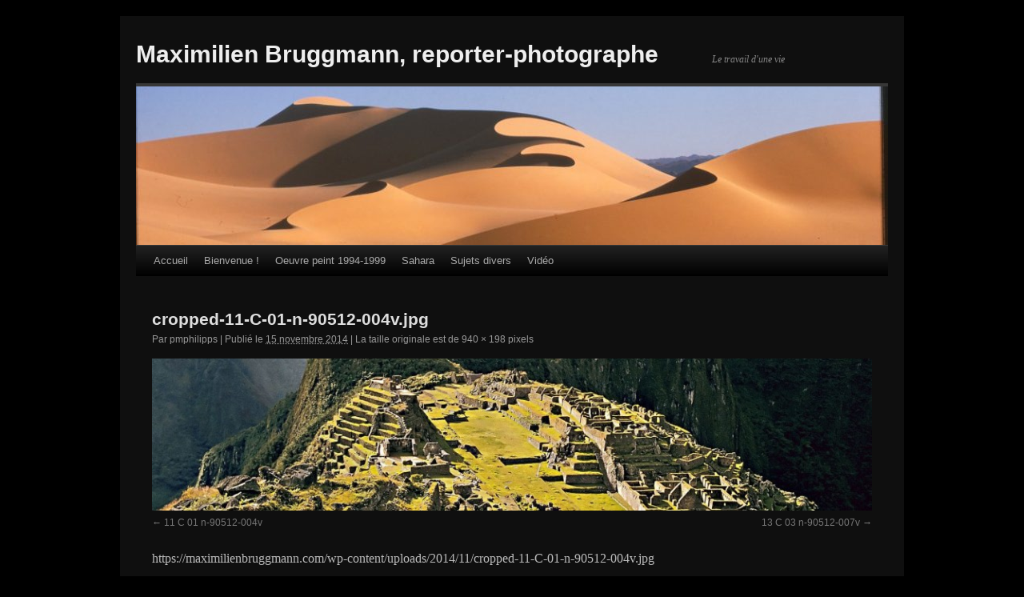

--- FILE ---
content_type: text/html; charset=UTF-8
request_url: https://maximilienbruggmann.com/cropped-11-c-01-n-90512-004v-jpg/
body_size: 12730
content:
<!DOCTYPE html>
<!--[if IE 6]>
<html id="ie6" dir="ltr" lang="fr-FR" prefix="og: https://ogp.me/ns#">
<![endif]-->
<!--[if IE 7]>
<html id="ie7" dir="ltr" lang="fr-FR" prefix="og: https://ogp.me/ns#">
<![endif]-->
<!--[if IE 8]>
<html id="ie8" dir="ltr" lang="fr-FR" prefix="og: https://ogp.me/ns#">
<![endif]-->
<!--[if !(IE 6) | !(IE 7) | !(IE 8)  ]><!-->
<html dir="ltr" lang="fr-FR" prefix="og: https://ogp.me/ns#">
<!--<![endif]-->
<head>
<meta charset="UTF-8" />
<meta name="viewport" content="width=device-width" />
<title>cropped-11-C-01-n-90512-004v.jpg | Maximilien Bruggmann, reporter-photographe</title>

<link rel="profile" href="http://gmpg.org/xfn/11" />

<link rel="pingback" href="https://maximilienbruggmann.com/xmlrpc.php" />


		<!-- All in One SEO 4.9.3 - aioseo.com -->
	<meta name="description" content="http://maximilienbruggmann.com/wp-content/uploads/2014/11/cropped-11-C-01-n-90512-004v.jpg" />
	<meta name="robots" content="max-image-preview:large" />
	<meta name="author" content="pmphilipps"/>
	<link rel="canonical" href="https://maximilienbruggmann.com/cropped-11-c-01-n-90512-004v-jpg/" />
	<meta name="generator" content="All in One SEO (AIOSEO) 4.9.3" />
		<meta property="og:locale" content="fr_FR" />
		<meta property="og:site_name" content="Maximilien Bruggmann, reporter-photographe | Le travail d&#039;une vie" />
		<meta property="og:type" content="article" />
		<meta property="og:title" content="cropped-11-C-01-n-90512-004v.jpg | Maximilien Bruggmann, reporter-photographe" />
		<meta property="og:url" content="https://maximilienbruggmann.com/cropped-11-c-01-n-90512-004v-jpg/" />
		<meta property="article:published_time" content="2014-11-15T17:45:09+00:00" />
		<meta property="article:modified_time" content="2014-11-15T17:45:09+00:00" />
		<meta name="twitter:card" content="summary_large_image" />
		<meta name="twitter:title" content="cropped-11-C-01-n-90512-004v.jpg | Maximilien Bruggmann, reporter-photographe" />
		<script type="application/ld+json" class="aioseo-schema">
			{"@context":"https:\/\/schema.org","@graph":[{"@type":"BreadcrumbList","@id":"https:\/\/maximilienbruggmann.com\/cropped-11-c-01-n-90512-004v-jpg\/#breadcrumblist","itemListElement":[{"@type":"ListItem","@id":"https:\/\/maximilienbruggmann.com#listItem","position":1,"name":"Domicile","item":"https:\/\/maximilienbruggmann.com","nextItem":{"@type":"ListItem","@id":"https:\/\/maximilienbruggmann.com\/cropped-11-c-01-n-90512-004v-jpg\/#listItem","name":"cropped-11-C-01-n-90512-004v.jpg"}},{"@type":"ListItem","@id":"https:\/\/maximilienbruggmann.com\/cropped-11-c-01-n-90512-004v-jpg\/#listItem","position":2,"name":"cropped-11-C-01-n-90512-004v.jpg","previousItem":{"@type":"ListItem","@id":"https:\/\/maximilienbruggmann.com#listItem","name":"Domicile"}}]},{"@type":"ItemPage","@id":"https:\/\/maximilienbruggmann.com\/cropped-11-c-01-n-90512-004v-jpg\/#itempage","url":"https:\/\/maximilienbruggmann.com\/cropped-11-c-01-n-90512-004v-jpg\/","name":"cropped-11-C-01-n-90512-004v.jpg | Maximilien Bruggmann, reporter-photographe","description":"http:\/\/maximilienbruggmann.com\/wp-content\/uploads\/2014\/11\/cropped-11-C-01-n-90512-004v.jpg","inLanguage":"fr-FR","isPartOf":{"@id":"https:\/\/maximilienbruggmann.com\/#website"},"breadcrumb":{"@id":"https:\/\/maximilienbruggmann.com\/cropped-11-c-01-n-90512-004v-jpg\/#breadcrumblist"},"author":{"@id":"https:\/\/maximilienbruggmann.com\/author\/pmphilipps\/#author"},"creator":{"@id":"https:\/\/maximilienbruggmann.com\/author\/pmphilipps\/#author"},"datePublished":"2014-11-15T18:45:09+01:00","dateModified":"2014-11-15T18:45:09+01:00"},{"@type":"Organization","@id":"https:\/\/maximilienbruggmann.com\/#organization","name":"Maximilien Bruggmann, reporter-photographe","description":"Le travail d'une vie","url":"https:\/\/maximilienbruggmann.com\/"},{"@type":"Person","@id":"https:\/\/maximilienbruggmann.com\/author\/pmphilipps\/#author","url":"https:\/\/maximilienbruggmann.com\/author\/pmphilipps\/","name":"pmphilipps","image":{"@type":"ImageObject","@id":"https:\/\/maximilienbruggmann.com\/cropped-11-c-01-n-90512-004v-jpg\/#authorImage","url":"https:\/\/secure.gravatar.com\/avatar\/9ad8a2e22657e2eae095332f35fd7935e20486a2aae8b21eb84d5825a567b44f?s=96&d=mm&r=g","width":96,"height":96,"caption":"pmphilipps"}},{"@type":"WebSite","@id":"https:\/\/maximilienbruggmann.com\/#website","url":"https:\/\/maximilienbruggmann.com\/","name":"Maximilien Bruggmann, reporter-photographe","description":"Le travail d'une vie","inLanguage":"fr-FR","publisher":{"@id":"https:\/\/maximilienbruggmann.com\/#organization"}}]}
		</script>
		<!-- All in One SEO -->

<script id="cookieyes" type="text/javascript" src="https://cdn-cookieyes.com/client_data/8a3022fd2cc17b5dd2bbacb6/script.js"></script><link rel='dns-prefetch' href='//www.googletagmanager.com' />
<link rel="alternate" type="application/rss+xml" title="Maximilien Bruggmann, reporter-photographe &raquo; Flux" href="https://maximilienbruggmann.com/feed/" />
<link rel="alternate" type="application/rss+xml" title="Maximilien Bruggmann, reporter-photographe &raquo; Flux des commentaires" href="https://maximilienbruggmann.com/comments/feed/" />
<link rel="alternate" type="application/rss+xml" title="Maximilien Bruggmann, reporter-photographe &raquo; cropped-11-C-01-n-90512-004v.jpg Flux des commentaires" href="https://maximilienbruggmann.com/feed/?attachment_id=195" />
<link rel="alternate" title="oEmbed (JSON)" type="application/json+oembed" href="https://maximilienbruggmann.com/wp-json/oembed/1.0/embed?url=https%3A%2F%2Fmaximilienbruggmann.com%2Fcropped-11-c-01-n-90512-004v-jpg%2F" />
<link rel="alternate" title="oEmbed (XML)" type="text/xml+oembed" href="https://maximilienbruggmann.com/wp-json/oembed/1.0/embed?url=https%3A%2F%2Fmaximilienbruggmann.com%2Fcropped-11-c-01-n-90512-004v-jpg%2F&#038;format=xml" />
<style id='wp-img-auto-sizes-contain-inline-css' type='text/css'>
img:is([sizes=auto i],[sizes^="auto," i]){contain-intrinsic-size:3000px 1500px}
/*# sourceURL=wp-img-auto-sizes-contain-inline-css */
</style>
<link rel='stylesheet' id='twb-open-sans-css' href='https://fonts.googleapis.com/css?family=Open+Sans%3A300%2C400%2C500%2C600%2C700%2C800&#038;display=swap&#038;ver=6.9' type='text/css' media='all' />
<link rel='stylesheet' id='twbbwg-global-css' href='https://maximilienbruggmann.com/wp-content/plugins/photo-gallery/booster/assets/css/global.css?ver=1.0.0' type='text/css' media='all' />
<style id='wp-emoji-styles-inline-css' type='text/css'>

	img.wp-smiley, img.emoji {
		display: inline !important;
		border: none !important;
		box-shadow: none !important;
		height: 1em !important;
		width: 1em !important;
		margin: 0 0.07em !important;
		vertical-align: -0.1em !important;
		background: none !important;
		padding: 0 !important;
	}
/*# sourceURL=wp-emoji-styles-inline-css */
</style>
<style id='wp-block-library-inline-css' type='text/css'>
:root{--wp-block-synced-color:#7a00df;--wp-block-synced-color--rgb:122,0,223;--wp-bound-block-color:var(--wp-block-synced-color);--wp-editor-canvas-background:#ddd;--wp-admin-theme-color:#007cba;--wp-admin-theme-color--rgb:0,124,186;--wp-admin-theme-color-darker-10:#006ba1;--wp-admin-theme-color-darker-10--rgb:0,107,160.5;--wp-admin-theme-color-darker-20:#005a87;--wp-admin-theme-color-darker-20--rgb:0,90,135;--wp-admin-border-width-focus:2px}@media (min-resolution:192dpi){:root{--wp-admin-border-width-focus:1.5px}}.wp-element-button{cursor:pointer}:root .has-very-light-gray-background-color{background-color:#eee}:root .has-very-dark-gray-background-color{background-color:#313131}:root .has-very-light-gray-color{color:#eee}:root .has-very-dark-gray-color{color:#313131}:root .has-vivid-green-cyan-to-vivid-cyan-blue-gradient-background{background:linear-gradient(135deg,#00d084,#0693e3)}:root .has-purple-crush-gradient-background{background:linear-gradient(135deg,#34e2e4,#4721fb 50%,#ab1dfe)}:root .has-hazy-dawn-gradient-background{background:linear-gradient(135deg,#faaca8,#dad0ec)}:root .has-subdued-olive-gradient-background{background:linear-gradient(135deg,#fafae1,#67a671)}:root .has-atomic-cream-gradient-background{background:linear-gradient(135deg,#fdd79a,#004a59)}:root .has-nightshade-gradient-background{background:linear-gradient(135deg,#330968,#31cdcf)}:root .has-midnight-gradient-background{background:linear-gradient(135deg,#020381,#2874fc)}:root{--wp--preset--font-size--normal:16px;--wp--preset--font-size--huge:42px}.has-regular-font-size{font-size:1em}.has-larger-font-size{font-size:2.625em}.has-normal-font-size{font-size:var(--wp--preset--font-size--normal)}.has-huge-font-size{font-size:var(--wp--preset--font-size--huge)}.has-text-align-center{text-align:center}.has-text-align-left{text-align:left}.has-text-align-right{text-align:right}.has-fit-text{white-space:nowrap!important}#end-resizable-editor-section{display:none}.aligncenter{clear:both}.items-justified-left{justify-content:flex-start}.items-justified-center{justify-content:center}.items-justified-right{justify-content:flex-end}.items-justified-space-between{justify-content:space-between}.screen-reader-text{border:0;clip-path:inset(50%);height:1px;margin:-1px;overflow:hidden;padding:0;position:absolute;width:1px;word-wrap:normal!important}.screen-reader-text:focus{background-color:#ddd;clip-path:none;color:#444;display:block;font-size:1em;height:auto;left:5px;line-height:normal;padding:15px 23px 14px;text-decoration:none;top:5px;width:auto;z-index:100000}html :where(.has-border-color){border-style:solid}html :where([style*=border-top-color]){border-top-style:solid}html :where([style*=border-right-color]){border-right-style:solid}html :where([style*=border-bottom-color]){border-bottom-style:solid}html :where([style*=border-left-color]){border-left-style:solid}html :where([style*=border-width]){border-style:solid}html :where([style*=border-top-width]){border-top-style:solid}html :where([style*=border-right-width]){border-right-style:solid}html :where([style*=border-bottom-width]){border-bottom-style:solid}html :where([style*=border-left-width]){border-left-style:solid}html :where(img[class*=wp-image-]){height:auto;max-width:100%}:where(figure){margin:0 0 1em}html :where(.is-position-sticky){--wp-admin--admin-bar--position-offset:var(--wp-admin--admin-bar--height,0px)}@media screen and (max-width:600px){html :where(.is-position-sticky){--wp-admin--admin-bar--position-offset:0px}}

/*# sourceURL=wp-block-library-inline-css */
</style><style id='global-styles-inline-css' type='text/css'>
:root{--wp--preset--aspect-ratio--square: 1;--wp--preset--aspect-ratio--4-3: 4/3;--wp--preset--aspect-ratio--3-4: 3/4;--wp--preset--aspect-ratio--3-2: 3/2;--wp--preset--aspect-ratio--2-3: 2/3;--wp--preset--aspect-ratio--16-9: 16/9;--wp--preset--aspect-ratio--9-16: 9/16;--wp--preset--color--black: #000;--wp--preset--color--cyan-bluish-gray: #abb8c3;--wp--preset--color--white: #fff;--wp--preset--color--pale-pink: #f78da7;--wp--preset--color--vivid-red: #cf2e2e;--wp--preset--color--luminous-vivid-orange: #ff6900;--wp--preset--color--luminous-vivid-amber: #fcb900;--wp--preset--color--light-green-cyan: #7bdcb5;--wp--preset--color--vivid-green-cyan: #00d084;--wp--preset--color--pale-cyan-blue: #8ed1fc;--wp--preset--color--vivid-cyan-blue: #0693e3;--wp--preset--color--vivid-purple: #9b51e0;--wp--preset--color--blue: #0066cc;--wp--preset--color--medium-gray: #666;--wp--preset--color--light-gray: #f1f1f1;--wp--preset--gradient--vivid-cyan-blue-to-vivid-purple: linear-gradient(135deg,rgb(6,147,227) 0%,rgb(155,81,224) 100%);--wp--preset--gradient--light-green-cyan-to-vivid-green-cyan: linear-gradient(135deg,rgb(122,220,180) 0%,rgb(0,208,130) 100%);--wp--preset--gradient--luminous-vivid-amber-to-luminous-vivid-orange: linear-gradient(135deg,rgb(252,185,0) 0%,rgb(255,105,0) 100%);--wp--preset--gradient--luminous-vivid-orange-to-vivid-red: linear-gradient(135deg,rgb(255,105,0) 0%,rgb(207,46,46) 100%);--wp--preset--gradient--very-light-gray-to-cyan-bluish-gray: linear-gradient(135deg,rgb(238,238,238) 0%,rgb(169,184,195) 100%);--wp--preset--gradient--cool-to-warm-spectrum: linear-gradient(135deg,rgb(74,234,220) 0%,rgb(151,120,209) 20%,rgb(207,42,186) 40%,rgb(238,44,130) 60%,rgb(251,105,98) 80%,rgb(254,248,76) 100%);--wp--preset--gradient--blush-light-purple: linear-gradient(135deg,rgb(255,206,236) 0%,rgb(152,150,240) 100%);--wp--preset--gradient--blush-bordeaux: linear-gradient(135deg,rgb(254,205,165) 0%,rgb(254,45,45) 50%,rgb(107,0,62) 100%);--wp--preset--gradient--luminous-dusk: linear-gradient(135deg,rgb(255,203,112) 0%,rgb(199,81,192) 50%,rgb(65,88,208) 100%);--wp--preset--gradient--pale-ocean: linear-gradient(135deg,rgb(255,245,203) 0%,rgb(182,227,212) 50%,rgb(51,167,181) 100%);--wp--preset--gradient--electric-grass: linear-gradient(135deg,rgb(202,248,128) 0%,rgb(113,206,126) 100%);--wp--preset--gradient--midnight: linear-gradient(135deg,rgb(2,3,129) 0%,rgb(40,116,252) 100%);--wp--preset--font-size--small: 13px;--wp--preset--font-size--medium: 20px;--wp--preset--font-size--large: 36px;--wp--preset--font-size--x-large: 42px;--wp--preset--spacing--20: 0.44rem;--wp--preset--spacing--30: 0.67rem;--wp--preset--spacing--40: 1rem;--wp--preset--spacing--50: 1.5rem;--wp--preset--spacing--60: 2.25rem;--wp--preset--spacing--70: 3.38rem;--wp--preset--spacing--80: 5.06rem;--wp--preset--shadow--natural: 6px 6px 9px rgba(0, 0, 0, 0.2);--wp--preset--shadow--deep: 12px 12px 50px rgba(0, 0, 0, 0.4);--wp--preset--shadow--sharp: 6px 6px 0px rgba(0, 0, 0, 0.2);--wp--preset--shadow--outlined: 6px 6px 0px -3px rgb(255, 255, 255), 6px 6px rgb(0, 0, 0);--wp--preset--shadow--crisp: 6px 6px 0px rgb(0, 0, 0);}:where(.is-layout-flex){gap: 0.5em;}:where(.is-layout-grid){gap: 0.5em;}body .is-layout-flex{display: flex;}.is-layout-flex{flex-wrap: wrap;align-items: center;}.is-layout-flex > :is(*, div){margin: 0;}body .is-layout-grid{display: grid;}.is-layout-grid > :is(*, div){margin: 0;}:where(.wp-block-columns.is-layout-flex){gap: 2em;}:where(.wp-block-columns.is-layout-grid){gap: 2em;}:where(.wp-block-post-template.is-layout-flex){gap: 1.25em;}:where(.wp-block-post-template.is-layout-grid){gap: 1.25em;}.has-black-color{color: var(--wp--preset--color--black) !important;}.has-cyan-bluish-gray-color{color: var(--wp--preset--color--cyan-bluish-gray) !important;}.has-white-color{color: var(--wp--preset--color--white) !important;}.has-pale-pink-color{color: var(--wp--preset--color--pale-pink) !important;}.has-vivid-red-color{color: var(--wp--preset--color--vivid-red) !important;}.has-luminous-vivid-orange-color{color: var(--wp--preset--color--luminous-vivid-orange) !important;}.has-luminous-vivid-amber-color{color: var(--wp--preset--color--luminous-vivid-amber) !important;}.has-light-green-cyan-color{color: var(--wp--preset--color--light-green-cyan) !important;}.has-vivid-green-cyan-color{color: var(--wp--preset--color--vivid-green-cyan) !important;}.has-pale-cyan-blue-color{color: var(--wp--preset--color--pale-cyan-blue) !important;}.has-vivid-cyan-blue-color{color: var(--wp--preset--color--vivid-cyan-blue) !important;}.has-vivid-purple-color{color: var(--wp--preset--color--vivid-purple) !important;}.has-black-background-color{background-color: var(--wp--preset--color--black) !important;}.has-cyan-bluish-gray-background-color{background-color: var(--wp--preset--color--cyan-bluish-gray) !important;}.has-white-background-color{background-color: var(--wp--preset--color--white) !important;}.has-pale-pink-background-color{background-color: var(--wp--preset--color--pale-pink) !important;}.has-vivid-red-background-color{background-color: var(--wp--preset--color--vivid-red) !important;}.has-luminous-vivid-orange-background-color{background-color: var(--wp--preset--color--luminous-vivid-orange) !important;}.has-luminous-vivid-amber-background-color{background-color: var(--wp--preset--color--luminous-vivid-amber) !important;}.has-light-green-cyan-background-color{background-color: var(--wp--preset--color--light-green-cyan) !important;}.has-vivid-green-cyan-background-color{background-color: var(--wp--preset--color--vivid-green-cyan) !important;}.has-pale-cyan-blue-background-color{background-color: var(--wp--preset--color--pale-cyan-blue) !important;}.has-vivid-cyan-blue-background-color{background-color: var(--wp--preset--color--vivid-cyan-blue) !important;}.has-vivid-purple-background-color{background-color: var(--wp--preset--color--vivid-purple) !important;}.has-black-border-color{border-color: var(--wp--preset--color--black) !important;}.has-cyan-bluish-gray-border-color{border-color: var(--wp--preset--color--cyan-bluish-gray) !important;}.has-white-border-color{border-color: var(--wp--preset--color--white) !important;}.has-pale-pink-border-color{border-color: var(--wp--preset--color--pale-pink) !important;}.has-vivid-red-border-color{border-color: var(--wp--preset--color--vivid-red) !important;}.has-luminous-vivid-orange-border-color{border-color: var(--wp--preset--color--luminous-vivid-orange) !important;}.has-luminous-vivid-amber-border-color{border-color: var(--wp--preset--color--luminous-vivid-amber) !important;}.has-light-green-cyan-border-color{border-color: var(--wp--preset--color--light-green-cyan) !important;}.has-vivid-green-cyan-border-color{border-color: var(--wp--preset--color--vivid-green-cyan) !important;}.has-pale-cyan-blue-border-color{border-color: var(--wp--preset--color--pale-cyan-blue) !important;}.has-vivid-cyan-blue-border-color{border-color: var(--wp--preset--color--vivid-cyan-blue) !important;}.has-vivid-purple-border-color{border-color: var(--wp--preset--color--vivid-purple) !important;}.has-vivid-cyan-blue-to-vivid-purple-gradient-background{background: var(--wp--preset--gradient--vivid-cyan-blue-to-vivid-purple) !important;}.has-light-green-cyan-to-vivid-green-cyan-gradient-background{background: var(--wp--preset--gradient--light-green-cyan-to-vivid-green-cyan) !important;}.has-luminous-vivid-amber-to-luminous-vivid-orange-gradient-background{background: var(--wp--preset--gradient--luminous-vivid-amber-to-luminous-vivid-orange) !important;}.has-luminous-vivid-orange-to-vivid-red-gradient-background{background: var(--wp--preset--gradient--luminous-vivid-orange-to-vivid-red) !important;}.has-very-light-gray-to-cyan-bluish-gray-gradient-background{background: var(--wp--preset--gradient--very-light-gray-to-cyan-bluish-gray) !important;}.has-cool-to-warm-spectrum-gradient-background{background: var(--wp--preset--gradient--cool-to-warm-spectrum) !important;}.has-blush-light-purple-gradient-background{background: var(--wp--preset--gradient--blush-light-purple) !important;}.has-blush-bordeaux-gradient-background{background: var(--wp--preset--gradient--blush-bordeaux) !important;}.has-luminous-dusk-gradient-background{background: var(--wp--preset--gradient--luminous-dusk) !important;}.has-pale-ocean-gradient-background{background: var(--wp--preset--gradient--pale-ocean) !important;}.has-electric-grass-gradient-background{background: var(--wp--preset--gradient--electric-grass) !important;}.has-midnight-gradient-background{background: var(--wp--preset--gradient--midnight) !important;}.has-small-font-size{font-size: var(--wp--preset--font-size--small) !important;}.has-medium-font-size{font-size: var(--wp--preset--font-size--medium) !important;}.has-large-font-size{font-size: var(--wp--preset--font-size--large) !important;}.has-x-large-font-size{font-size: var(--wp--preset--font-size--x-large) !important;}
/*# sourceURL=global-styles-inline-css */
</style>

<style id='classic-theme-styles-inline-css' type='text/css'>
/*! This file is auto-generated */
.wp-block-button__link{color:#fff;background-color:#32373c;border-radius:9999px;box-shadow:none;text-decoration:none;padding:calc(.667em + 2px) calc(1.333em + 2px);font-size:1.125em}.wp-block-file__button{background:#32373c;color:#fff;text-decoration:none}
/*# sourceURL=/wp-includes/css/classic-themes.min.css */
</style>
<link rel='stylesheet' id='bwg_fonts-css' href='https://maximilienbruggmann.com/wp-content/plugins/photo-gallery/css/bwg-fonts/fonts.css?ver=0.0.1' type='text/css' media='all' />
<link rel='stylesheet' id='sumoselect-css' href='https://maximilienbruggmann.com/wp-content/plugins/photo-gallery/css/sumoselect.min.css?ver=3.4.6' type='text/css' media='all' />
<link rel='stylesheet' id='mCustomScrollbar-css' href='https://maximilienbruggmann.com/wp-content/plugins/photo-gallery/css/jquery.mCustomScrollbar.min.css?ver=3.1.5' type='text/css' media='all' />
<link rel='stylesheet' id='bwg_frontend-css' href='https://maximilienbruggmann.com/wp-content/plugins/photo-gallery/css/styles.min.css?ver=1.8.35' type='text/css' media='all' />
<link rel='stylesheet' id='darktt-style-css' href='https://maximilienbruggmann.com/wp-content/themes/dark-tt/style.css?ver=0.1' type='text/css' media='all' />
<link rel='stylesheet' id='twentyten-block-style-css' href='https://maximilienbruggmann.com/wp-content/themes/twentyten/blocks.css?ver=20250220' type='text/css' media='all' />
<script type="text/javascript" src="https://maximilienbruggmann.com/wp-includes/js/jquery/jquery.min.js?ver=3.7.1" id="jquery-core-js"></script>
<script type="text/javascript" src="https://maximilienbruggmann.com/wp-includes/js/jquery/jquery-migrate.min.js?ver=3.4.1" id="jquery-migrate-js"></script>
<script type="text/javascript" src="https://maximilienbruggmann.com/wp-content/plugins/photo-gallery/booster/assets/js/circle-progress.js?ver=1.2.2" id="twbbwg-circle-js"></script>
<script type="text/javascript" id="twbbwg-global-js-extra">
/* <![CDATA[ */
var twb = {"nonce":"ea132c13ef","ajax_url":"https://maximilienbruggmann.com/wp-admin/admin-ajax.php","plugin_url":"https://maximilienbruggmann.com/wp-content/plugins/photo-gallery/booster","href":"https://maximilienbruggmann.com/wp-admin/admin.php?page=twbbwg_photo-gallery"};
var twb = {"nonce":"ea132c13ef","ajax_url":"https://maximilienbruggmann.com/wp-admin/admin-ajax.php","plugin_url":"https://maximilienbruggmann.com/wp-content/plugins/photo-gallery/booster","href":"https://maximilienbruggmann.com/wp-admin/admin.php?page=twbbwg_photo-gallery"};
//# sourceURL=twbbwg-global-js-extra
/* ]]> */
</script>
<script type="text/javascript" src="https://maximilienbruggmann.com/wp-content/plugins/photo-gallery/booster/assets/js/global.js?ver=1.0.0" id="twbbwg-global-js"></script>
<script type="text/javascript" src="https://maximilienbruggmann.com/wp-content/plugins/photo-gallery/js/jquery.sumoselect.min.js?ver=3.4.6" id="sumoselect-js"></script>
<script type="text/javascript" src="https://maximilienbruggmann.com/wp-content/plugins/photo-gallery/js/tocca.min.js?ver=2.0.9" id="bwg_mobile-js"></script>
<script type="text/javascript" src="https://maximilienbruggmann.com/wp-content/plugins/photo-gallery/js/jquery.mCustomScrollbar.concat.min.js?ver=3.1.5" id="mCustomScrollbar-js"></script>
<script type="text/javascript" src="https://maximilienbruggmann.com/wp-content/plugins/photo-gallery/js/jquery.fullscreen.min.js?ver=0.6.0" id="jquery-fullscreen-js"></script>
<script type="text/javascript" id="bwg_frontend-js-extra">
/* <![CDATA[ */
var bwg_objectsL10n = {"bwg_field_required":"field is required.","bwg_mail_validation":"This is not a valid email address.","bwg_search_result":"There are no images matching your search.","bwg_select_tag":"Select Tag","bwg_order_by":"Order By","bwg_search":"Search","bwg_show_ecommerce":"Show Ecommerce","bwg_hide_ecommerce":"Hide Ecommerce","bwg_show_comments":"Show Comments","bwg_hide_comments":"Hide Comments","bwg_restore":"Restore","bwg_maximize":"Maximize","bwg_fullscreen":"Fullscreen","bwg_exit_fullscreen":"Exit Fullscreen","bwg_search_tag":"SEARCH...","bwg_tag_no_match":"No tags found","bwg_all_tags_selected":"All tags selected","bwg_tags_selected":"tags selected","play":"Play","pause":"Pause","is_pro":"","bwg_play":"Play","bwg_pause":"Pause","bwg_hide_info":"Hide info","bwg_show_info":"Show info","bwg_hide_rating":"Hide rating","bwg_show_rating":"Show rating","ok":"Ok","cancel":"Cancel","select_all":"Select all","lazy_load":"0","lazy_loader":"https://maximilienbruggmann.com/wp-content/plugins/photo-gallery/images/ajax_loader.png","front_ajax":"0","bwg_tag_see_all":"see all tags","bwg_tag_see_less":"see less tags"};
//# sourceURL=bwg_frontend-js-extra
/* ]]> */
</script>
<script type="text/javascript" src="https://maximilienbruggmann.com/wp-content/plugins/photo-gallery/js/scripts.min.js?ver=1.8.35" id="bwg_frontend-js"></script>

<!-- Extrait de code de la balise Google (gtag.js) ajouté par Site Kit -->
<!-- Extrait Google Analytics ajouté par Site Kit -->
<script type="text/javascript" src="https://www.googletagmanager.com/gtag/js?id=GT-M6J8C3KL" id="google_gtagjs-js" async></script>
<script type="text/javascript" id="google_gtagjs-js-after">
/* <![CDATA[ */
window.dataLayer = window.dataLayer || [];function gtag(){dataLayer.push(arguments);}
gtag("set","linker",{"domains":["maximilienbruggmann.com"]});
gtag("js", new Date());
gtag("set", "developer_id.dZTNiMT", true);
gtag("config", "GT-M6J8C3KL");
//# sourceURL=google_gtagjs-js-after
/* ]]> */
</script>
<link rel="https://api.w.org/" href="https://maximilienbruggmann.com/wp-json/" /><link rel="alternate" title="JSON" type="application/json" href="https://maximilienbruggmann.com/wp-json/wp/v2/media/195" /><link rel="EditURI" type="application/rsd+xml" title="RSD" href="https://maximilienbruggmann.com/xmlrpc.php?rsd" />
<meta name="generator" content="WordPress 6.9" />
<link rel='shortlink' href='https://maximilienbruggmann.com/?p=195' />
<meta name="generator" content="Site Kit by Google 1.170.0" /><style type="text/css" id="custom-background-css">
body.custom-background { background-color: #000000; }
</style>
	<link rel="icon" href="https://maximilienbruggmann.com/wp-content/uploads/2014/11/cropped-IMG_0051sd-32x32.jpg" sizes="32x32" />
<link rel="icon" href="https://maximilienbruggmann.com/wp-content/uploads/2014/11/cropped-IMG_0051sd-192x192.jpg" sizes="192x192" />
<link rel="apple-touch-icon" href="https://maximilienbruggmann.com/wp-content/uploads/2014/11/cropped-IMG_0051sd-180x180.jpg" />
<meta name="msapplication-TileImage" content="https://maximilienbruggmann.com/wp-content/uploads/2014/11/cropped-IMG_0051sd-270x270.jpg" />
</head>

<body class="attachment wp-singular attachment-template-default single single-attachment postid-195 attachmentid-195 attachment-jpeg custom-background wp-theme-twentyten wp-child-theme-dark-tt">
<div id="wrapper" class="hfeed">
	<div id="header">
		<div id="masthead">
			<div id="branding" role="banner">
								<div id="site-title">
					<span>
						<a href="https://maximilienbruggmann.com/" title="Maximilien Bruggmann, reporter-photographe" rel="home">Maximilien Bruggmann, reporter-photographe</a>
					</span>
				</div>
				<div id="site-description">Le travail d&#039;une vie</div>

										<img src="https://maximilienbruggmann.com/wp-content/uploads/2016/06/cropped-18N-P19_0001-Largeur-max.-1024-Hauteur-max.-768-1.jpg" width="940" height="198" alt="" />
								</div><!-- #branding -->

			<div id="access" role="navigation">
			  				<div class="skip-link screen-reader-text"><a href="#content" title="Skip to content">Skip to content</a></div>
								<div class="menu"><ul>
<li ><a href="https://maximilienbruggmann.com/">Accueil</a></li><li class="page_item page-item-290 page_item_has_children"><a href="https://maximilienbruggmann.com/bienvenue/">Bienvenue !</a>
<ul class='children'>
	<li class="page_item page-item-2006"><a href="https://maximilienbruggmann.com/bienvenue/livres-illustres-par-maximilien-bruggmann/">Livres de 1964 à 2007</a></li>
	<li class="page_item page-item-2015"><a href="https://maximilienbruggmann.com/bienvenue/livres-de-a-a-z/">Livres de A à Z</a></li>
	<li class="page_item page-item-1995"><a href="https://maximilienbruggmann.com/bienvenue/une-vie/">Une vie dans l&rsquo;objectif</a></li>
	<li class="page_item page-item-2022"><a href="https://maximilienbruggmann.com/bienvenue/voyages-de-1957-a-2013/">Voyages de 1957 à 2013</a></li>
</ul>
</li>
<li class="page_item page-item-1822"><a href="https://maximilienbruggmann.com/oeuvre-peint-1994-1999/">Oeuvre peint 1994-1999</a></li>
<li class="page_item page-item-110 page_item_has_children"><a href="https://maximilienbruggmann.com/sahara/">Sahara</a>
<ul class='children'>
	<li class="page_item page-item-296 page_item_has_children"><a href="https://maximilienbruggmann.com/sahara/art-rupestre/">Art rupestre</a>
	<ul class='children'>
		<li class="page_item page-item-606 page_item_has_children"><a href="https://maximilienbruggmann.com/sahara/art-rupestre/air/">Aïr</a>
		<ul class='children'>
			<li class="page_item page-item-807"><a href="https://maximilienbruggmann.com/sahara/art-rupestre/air/anakom/">Anakom</a></li>
			<li class="page_item page-item-814"><a href="https://maximilienbruggmann.com/sahara/art-rupestre/air/dabous/">Dabous</a></li>
			<li class="page_item page-item-812"><a href="https://maximilienbruggmann.com/sahara/art-rupestre/air/sites-divers/">Sites divers</a></li>
			<li class="page_item page-item-801"><a href="https://maximilienbruggmann.com/sahara/art-rupestre/air/tagueit/">Tagueït</a></li>
			<li class="page_item page-item-804"><a href="https://maximilienbruggmann.com/sahara/art-rupestre/air/tanakom/">Tanakom</a></li>
			<li class="page_item page-item-810"><a href="https://maximilienbruggmann.com/sahara/art-rupestre/air/tezirzek/">Tezirzek</a></li>
		</ul>
</li>
		<li class="page_item page-item-608"><a href="https://maximilienbruggmann.com/sahara/art-rupestre/djado/">Djado</a></li>
		<li class="page_item page-item-880 page_item_has_children"><a href="https://maximilienbruggmann.com/sahara/art-rupestre/enneri-blaka/">Enneri Blaka</a>
		<ul class='children'>
			<li class="page_item page-item-886"><a href="https://maximilienbruggmann.com/sahara/art-rupestre/enneri-blaka/enneri-blaka-site-1/">Site 01: Mission Lamothe et Moreau (1956)</a></li>
			<li class="page_item page-item-888"><a href="https://maximilienbruggmann.com/sahara/art-rupestre/enneri-blaka/enneri-blaka-sites-2-et-3/">Site 02 / 03: Mission Berliet (1959)</a></li>
			<li class="page_item page-item-890"><a href="https://maximilienbruggmann.com/sahara/art-rupestre/enneri-blaka/enneri-blaka-site-4/">Site 04: première mission Bruggmann (1967)</a></li>
			<li class="page_item page-item-892"><a href="https://maximilienbruggmann.com/sahara/art-rupestre/enneri-blaka/enneri-blaka-sites-5-a-11/">Site 05 / 11: Deuxième mission Bruggmann (1968)</a></li>
			<li class="page_item page-item-939"><a href="https://maximilienbruggmann.com/sahara/art-rupestre/enneri-blaka/site-12-enneri-domo/">Site 12: Enneri Domo</a></li>
		</ul>
</li>
		<li class="page_item page-item-610 page_item_has_children"><a href="https://maximilienbruggmann.com/sahara/art-rupestre/fezzan/">Fezzan</a>
		<ul class='children'>
			<li class="page_item page-item-1567"><a href="https://maximilienbruggmann.com/sahara/art-rupestre/fezzan/acacous/">Acacous</a></li>
			<li class="page_item page-item-1560"><a href="https://maximilienbruggmann.com/sahara/art-rupestre/fezzan/oued-mathendous/">Oued Mathendous</a></li>
		</ul>
</li>
		<li class="page_item page-item-1717"><a href="https://maximilienbruggmann.com/sahara/art-rupestre/maghreb/">Maghreb</a></li>
		<li class="page_item page-item-1636 page_item_has_children"><a href="https://maximilienbruggmann.com/sahara/art-rupestre/tadrart/">Tadrart (Algérie)</a>
		<ul class='children'>
			<li class="page_item page-item-1665"><a href="https://maximilienbruggmann.com/sahara/art-rupestre/tadrart/divers-sites-du-tadrart/">Divers sites du Tadrart</a></li>
			<li class="page_item page-item-1639"><a href="https://maximilienbruggmann.com/sahara/art-rupestre/tadrart/el-beridj/">El Beridj</a></li>
			<li class="page_item page-item-1647"><a href="https://maximilienbruggmann.com/sahara/art-rupestre/tadrart/in-djaren/">In Djaren</a></li>
		</ul>
</li>
		<li class="page_item page-item-612 page_item_has_children"><a href="https://maximilienbruggmann.com/sahara/art-rupestre/tassili-najjer/">Tassili n&rsquo;Ajjer</a>
		<ul class='children'>
			<li class="page_item page-item-675"><a href="https://maximilienbruggmann.com/sahara/art-rupestre/tassili-najjer/jabbaren/">Jabbaren (Algérie)</a></li>
			<li class="page_item page-item-729"><a href="https://maximilienbruggmann.com/sahara/art-rupestre/tassili-najjer/ouan-bender-algerie/">Ouan Bender (Algérie)</a></li>
			<li class="page_item page-item-750"><a href="https://maximilienbruggmann.com/sahara/art-rupestre/tassili-najjer/ozeneare-algerie/">Ozeneare (Algérie)</a></li>
			<li class="page_item page-item-564"><a href="https://maximilienbruggmann.com/sahara/art-rupestre/tassili-najjer/site-de-sefar-algerie/">Séfar (Algérie)</a></li>
			<li class="page_item page-item-773"><a href="https://maximilienbruggmann.com/sahara/art-rupestre/tassili-najjer/tan-zoumaitak-algerie/">Tan-Zoumaïtak (Algérie)</a></li>
			<li class="page_item page-item-786"><a href="https://maximilienbruggmann.com/sahara/art-rupestre/tassili-najjer/tin-aboteka/">Tin-Aboteka (Algérie)</a></li>
		</ul>
</li>
		<li class="page_item page-item-615"><a href="https://maximilienbruggmann.com/sahara/art-rupestre/tibesti/">Tibesti</a></li>
	</ul>
</li>
	<li class="page_item page-item-647 page_item_has_children"><a href="https://maximilienbruggmann.com/sahara/pays/">Pays sahariens</a>
	<ul class='children'>
		<li class="page_item page-item-17"><a href="https://maximilienbruggmann.com/sahara/pays/niger-2/">Niger</a></li>
	</ul>
</li>
	<li class="page_item page-item-652 page_item_has_children"><a href="https://maximilienbruggmann.com/sahara/peuples-sahariens/">Peuples sahariens</a>
	<ul class='children'>
		<li class="page_item page-item-131"><a href="https://maximilienbruggmann.com/sahara/peuples-sahariens/touareg/">Touareg</a></li>
	</ul>
</li>
</ul>
</li>
<li class="page_item page-item-1341 page_item_has_children"><a href="https://maximilienbruggmann.com/sujets-divers/">Sujets divers</a>
<ul class='children'>
	<li class="page_item page-item-2030"><a href="https://maximilienbruggmann.com/sujets-divers/bretagne-et-normandie/">Bretagne et Normandie</a></li>
	<li class="page_item page-item-1349"><a href="https://maximilienbruggmann.com/sujets-divers/camargue-transhumance-des-chevaux/">Camargue: transhumance des chevaux</a></li>
	<li class="page_item page-item-1866 page_item_has_children"><a href="https://maximilienbruggmann.com/sujets-divers/cowboys-rodeos/">Cowboys &#038; Rodéos</a>
	<ul class='children'>
		<li class="page_item page-item-1965"><a href="https://maximilienbruggmann.com/sujets-divers/cowboys-rodeos/chuckwagon-races/">Chuckwagon Race</a></li>
		<li class="page_item page-item-1869"><a href="https://maximilienbruggmann.com/sujets-divers/cowboys-rodeos/le-rodeo-davant/">Le premier rodéo</a></li>
		<li class="page_item page-item-1892"><a href="https://maximilienbruggmann.com/sujets-divers/cowboys-rodeos/les-chevaux-du-stampede-ranch/">Les chevaux du Stampede</a></li>
		<li class="page_item page-item-1912"><a href="https://maximilienbruggmann.com/sujets-divers/cowboys-rodeos/rodeo-en-mouvement/">Rodéo « en mouvement »</a></li>
		<li class="page_item page-item-1940"><a href="https://maximilienbruggmann.com/sujets-divers/cowboys-rodeos/rodeo-indien-a-quilchena/">Rodéo indien à Quilchena</a></li>
	</ul>
</li>
	<li class="page_item page-item-2042"><a href="https://maximilienbruggmann.com/sujets-divers/egypte-pharaonique/">Egypte pharaonique</a></li>
	<li class="page_item page-item-657 page_item_has_children"><a href="https://maximilienbruggmann.com/sujets-divers/incas/">Incas</a>
	<ul class='children'>
		<li class="page_item page-item-1030 page_item_has_children"><a href="https://maximilienbruggmann.com/sujets-divers/incas/musees/">Musées</a>
		<ul class='children'>
			<li class="page_item page-item-1032"><a href="https://maximilienbruggmann.com/sujets-divers/incas/musees/bijoux/">Bijoux</a></li>
			<li class="page_item page-item-1055"><a href="https://maximilienbruggmann.com/sujets-divers/incas/musees/exterieur/">Divers</a></li>
			<li class="page_item page-item-1064"><a href="https://maximilienbruggmann.com/sujets-divers/incas/musees/figurines/">Figurines</a></li>
			<li class="page_item page-item-1116"><a href="https://maximilienbruggmann.com/sujets-divers/incas/musees/momies/">Momies</a></li>
			<li class="page_item page-item-1131"><a href="https://maximilienbruggmann.com/sujets-divers/incas/musees/objets/">Objets</a></li>
			<li class="page_item page-item-1155"><a href="https://maximilienbruggmann.com/sujets-divers/incas/musees/poterie/">Poterie</a></li>
			<li class="page_item page-item-1279"><a href="https://maximilienbruggmann.com/sujets-divers/incas/musees/tissus/">Tissus</a></li>
		</ul>
</li>
		<li class="page_item page-item-981 page_item_has_children"><a href="https://maximilienbruggmann.com/sujets-divers/incas/sites/">Sites</a>
		<ul class='children'>
			<li class="page_item page-item-983"><a href="https://maximilienbruggmann.com/sujets-divers/incas/sites/macchu-picchu/">Macchu-Picchu</a></li>
		</ul>
</li>
	</ul>
</li>
	<li class="page_item page-item-1748 page_item_has_children"><a href="https://maximilienbruggmann.com/sujets-divers/northwest-coast-indians/">Northwest Coast Indians</a>
	<ul class='children'>
		<li class="page_item page-item-1808"><a href="https://maximilienbruggmann.com/sujets-divers/northwest-coast-indians/divers/">Divers</a></li>
		<li class="page_item page-item-1754"><a href="https://maximilienbruggmann.com/sujets-divers/northwest-coast-indians/haida/">Haida</a></li>
		<li class="page_item page-item-1801"><a href="https://maximilienbruggmann.com/sujets-divers/northwest-coast-indians/kwakiutl/">Kwakiutl</a></li>
		<li class="page_item page-item-1798"><a href="https://maximilienbruggmann.com/sujets-divers/northwest-coast-indians/tlingit/">Tsimshian</a></li>
	</ul>
</li>
	<li class="page_item page-item-2046"><a href="https://maximilienbruggmann.com/sujets-divers/provence-et-camargue/">Provence et Camargue</a></li>
	<li class="page_item page-item-1390"><a href="https://maximilienbruggmann.com/sujets-divers/visages-du-monde/">Regards du monde</a></li>
	<li class="page_item page-item-2036"><a href="https://maximilienbruggmann.com/sujets-divers/route-des-epices/">Route des épices</a></li>
</ul>
</li>
<li class="page_item page-item-1990"><a href="https://maximilienbruggmann.com/video/">Vidéo</a></li>
</ul></div>
			</div><!-- #access -->
		</div><!-- #masthead -->
	</div><!-- #header -->

	<div id="main">

		<div id="container" class="single-attachment">
			<div id="content" role="main">

			

				
					<div id="post-195" class="post-195 attachment type-attachment status-inherit hentry">
					<h2 class="entry-title">cropped-11-C-01-n-90512-004v.jpg</h2>

					<div class="entry-meta">
						<span class="meta-prep meta-prep-author">Par</span> <span class="author vcard"><a class="url fn n" href="https://maximilienbruggmann.com/author/pmphilipps/" title="Afficher tous les articles par pmphilipps" rel="author">pmphilipps</a></span>							<span class="meta-sep">|</span>
							<span class="meta-prep meta-prep-entry-date">Publié le</span> <span class="entry-date"><abbr class="published" title="18:45">15 novembre 2014</abbr></span> <span class="meta-sep">|</span> La taille originale est de <a href="https://maximilienbruggmann.com/wp-content/uploads/2014/11/cropped-11-C-01-n-90512-004v.jpg" title="Lien vers l&rsquo;image originale">940 &times; 198</a> pixels													</div><!-- .entry-meta -->

						<div class="entry-content">
						<div class="entry-attachment">
								<p class="attachment"><a href="https://maximilienbruggmann.com/13-c-03-n-90512-007v/" title="cropped-11-C-01-n-90512-004v.jpg" rel="attachment">
							<img width="900" height="190" src="https://maximilienbruggmann.com/wp-content/uploads/2014/11/cropped-11-C-01-n-90512-004v.jpg" class="attachment-900x900 size-900x900" alt="" decoding="async" fetchpriority="high" srcset="https://maximilienbruggmann.com/wp-content/uploads/2014/11/cropped-11-C-01-n-90512-004v.jpg 940w, https://maximilienbruggmann.com/wp-content/uploads/2014/11/cropped-11-C-01-n-90512-004v-600x126.jpg 600w" sizes="(max-width: 900px) 100vw, 900px" />							</a></p>

							<div id="nav-below" class="navigation">
							<div class="nav-previous"><a href='https://maximilienbruggmann.com/11-c-01-n-90512-004v/'>11 C 01 n-90512-004v</a></div>
							<div class="nav-next"><a href='https://maximilienbruggmann.com/13-c-03-n-90512-007v/'>13 C 03 n-90512-007v</a></div>
						</div><!-- #nav-below -->
								</div><!-- .entry-attachment -->
						<div class="entry-caption">
						</div>

		<p>https://maximilienbruggmann.com/wp-content/uploads/2014/11/cropped-11-C-01-n-90512-004v.jpg</p>
		
					</div><!-- .entry-content -->

					<div class="entry-utility">
						Vous pouvez la mettre en favoris avec <a href="https://maximilienbruggmann.com/cropped-11-c-01-n-90512-004v-jpg/" title="Permalien pour cropped-11-C-01-n-90512-004v.jpg" rel="bookmark">ce permalien</a>.											</div><!-- .entry-utility -->
				</div><!-- #post-195 -->

		
			<div id="comments">



	<div id="respond" class="comment-respond">
		<h3 id="reply-title" class="comment-reply-title">Laisser un commentaire <small><a rel="nofollow" id="cancel-comment-reply-link" href="/cropped-11-c-01-n-90512-004v-jpg/#respond" style="display:none;">Annuler la réponse</a></small></h3><form action="https://maximilienbruggmann.com/wp-comments-post.php" method="post" id="commentform" class="comment-form"><p class="comment-notes"><span id="email-notes">Votre adresse e-mail ne sera pas publiée.</span> <span class="required-field-message">Les champs obligatoires sont indiqués avec <span class="required">*</span></span></p><p class="comment-form-comment"><label for="comment">Commentaire <span class="required">*</span></label> <textarea id="comment" name="comment" cols="45" rows="8" maxlength="65525" required="required"></textarea></p><p class="comment-form-author"><label for="author">Nom <span class="required">*</span></label> <input id="author" name="author" type="text" value="" size="30" maxlength="245" autocomplete="name" required="required" /></p>
<p class="comment-form-email"><label for="email">E-mail <span class="required">*</span></label> <input id="email" name="email" type="text" value="" size="30" maxlength="100" aria-describedby="email-notes" autocomplete="email" required="required" /></p>
<p class="comment-form-url"><label for="url">Site web</label> <input id="url" name="url" type="text" value="" size="30" maxlength="200" autocomplete="url" /></p>
<p class="form-submit"><input name="submit" type="submit" id="submit" class="submit" value="Laisser un commentaire" /> <input type='hidden' name='comment_post_ID' value='195' id='comment_post_ID' />
<input type='hidden' name='comment_parent' id='comment_parent' value='0' />
</p><p style="display: none;"><input type="hidden" id="akismet_comment_nonce" name="akismet_comment_nonce" value="624eb28467" /></p><p style="display: none !important;" class="akismet-fields-container" data-prefix="ak_"><label>&#916;<textarea name="ak_hp_textarea" cols="45" rows="8" maxlength="100"></textarea></label><input type="hidden" id="ak_js_1" name="ak_js" value="85"/><script>document.getElementById( "ak_js_1" ).setAttribute( "value", ( new Date() ).getTime() );</script></p></form>	</div><!-- #respond -->
	
</div><!-- #comments -->


			</div><!-- #content -->
		</div><!-- #container -->

	</div><!-- #main -->

	<div id="footer" role="contentinfo">
		<div id="colophon">



			<div id="site-info">
				<a href="https://maximilienbruggmann.com/" title="Maximilien Bruggmann, reporter-photographe" rel="home">
					Maximilien Bruggmann, reporter-photographe				</a>
			</div><!-- #site-info -->

			<div id="site-generator">
								<a href="http://wordpress.org/"
						title="Semantic Personal Publishing Platform" rel="generator">
					Proudly powered by WordPress.<br/>
				</a>
				<p class="shake-me">
					<a href="http://www.seismicthemes.com/dark-tt" title="Twenty Ten Dark Child Theme">
						Twenty Ten Dark 
					</a>
					 by Seismic Themes
				</p>
			</div><!-- #site-generator -->

		</div><!-- #colophon -->
	</div><!-- #footer -->

</div><!-- #wrapper -->
<div class="scroll-top">
	<a href="#">Back to Top &uarr;</a>
</div>
<script type="speculationrules">
{"prefetch":[{"source":"document","where":{"and":[{"href_matches":"/*"},{"not":{"href_matches":["/wp-*.php","/wp-admin/*","/wp-content/uploads/*","/wp-content/*","/wp-content/plugins/*","/wp-content/themes/dark-tt/*","/wp-content/themes/twentyten/*","/*\\?(.+)"]}},{"not":{"selector_matches":"a[rel~=\"nofollow\"]"}},{"not":{"selector_matches":".no-prefetch, .no-prefetch a"}}]},"eagerness":"conservative"}]}
</script>
<script type="text/javascript" src="https://maximilienbruggmann.com/wp-content/themes/dark-tt/js/menu.js?ver=6.9" id="darktt-menu-js"></script>
<script defer type="text/javascript" src="https://maximilienbruggmann.com/wp-content/plugins/akismet/_inc/akismet-frontend.js?ver=1762968653" id="akismet-frontend-js"></script>
<script id="wp-emoji-settings" type="application/json">
{"baseUrl":"https://s.w.org/images/core/emoji/17.0.2/72x72/","ext":".png","svgUrl":"https://s.w.org/images/core/emoji/17.0.2/svg/","svgExt":".svg","source":{"concatemoji":"https://maximilienbruggmann.com/wp-includes/js/wp-emoji-release.min.js?ver=6.9"}}
</script>
<script type="module">
/* <![CDATA[ */
/*! This file is auto-generated */
const a=JSON.parse(document.getElementById("wp-emoji-settings").textContent),o=(window._wpemojiSettings=a,"wpEmojiSettingsSupports"),s=["flag","emoji"];function i(e){try{var t={supportTests:e,timestamp:(new Date).valueOf()};sessionStorage.setItem(o,JSON.stringify(t))}catch(e){}}function c(e,t,n){e.clearRect(0,0,e.canvas.width,e.canvas.height),e.fillText(t,0,0);t=new Uint32Array(e.getImageData(0,0,e.canvas.width,e.canvas.height).data);e.clearRect(0,0,e.canvas.width,e.canvas.height),e.fillText(n,0,0);const a=new Uint32Array(e.getImageData(0,0,e.canvas.width,e.canvas.height).data);return t.every((e,t)=>e===a[t])}function p(e,t){e.clearRect(0,0,e.canvas.width,e.canvas.height),e.fillText(t,0,0);var n=e.getImageData(16,16,1,1);for(let e=0;e<n.data.length;e++)if(0!==n.data[e])return!1;return!0}function u(e,t,n,a){switch(t){case"flag":return n(e,"\ud83c\udff3\ufe0f\u200d\u26a7\ufe0f","\ud83c\udff3\ufe0f\u200b\u26a7\ufe0f")?!1:!n(e,"\ud83c\udde8\ud83c\uddf6","\ud83c\udde8\u200b\ud83c\uddf6")&&!n(e,"\ud83c\udff4\udb40\udc67\udb40\udc62\udb40\udc65\udb40\udc6e\udb40\udc67\udb40\udc7f","\ud83c\udff4\u200b\udb40\udc67\u200b\udb40\udc62\u200b\udb40\udc65\u200b\udb40\udc6e\u200b\udb40\udc67\u200b\udb40\udc7f");case"emoji":return!a(e,"\ud83e\u1fac8")}return!1}function f(e,t,n,a){let r;const o=(r="undefined"!=typeof WorkerGlobalScope&&self instanceof WorkerGlobalScope?new OffscreenCanvas(300,150):document.createElement("canvas")).getContext("2d",{willReadFrequently:!0}),s=(o.textBaseline="top",o.font="600 32px Arial",{});return e.forEach(e=>{s[e]=t(o,e,n,a)}),s}function r(e){var t=document.createElement("script");t.src=e,t.defer=!0,document.head.appendChild(t)}a.supports={everything:!0,everythingExceptFlag:!0},new Promise(t=>{let n=function(){try{var e=JSON.parse(sessionStorage.getItem(o));if("object"==typeof e&&"number"==typeof e.timestamp&&(new Date).valueOf()<e.timestamp+604800&&"object"==typeof e.supportTests)return e.supportTests}catch(e){}return null}();if(!n){if("undefined"!=typeof Worker&&"undefined"!=typeof OffscreenCanvas&&"undefined"!=typeof URL&&URL.createObjectURL&&"undefined"!=typeof Blob)try{var e="postMessage("+f.toString()+"("+[JSON.stringify(s),u.toString(),c.toString(),p.toString()].join(",")+"));",a=new Blob([e],{type:"text/javascript"});const r=new Worker(URL.createObjectURL(a),{name:"wpTestEmojiSupports"});return void(r.onmessage=e=>{i(n=e.data),r.terminate(),t(n)})}catch(e){}i(n=f(s,u,c,p))}t(n)}).then(e=>{for(const n in e)a.supports[n]=e[n],a.supports.everything=a.supports.everything&&a.supports[n],"flag"!==n&&(a.supports.everythingExceptFlag=a.supports.everythingExceptFlag&&a.supports[n]);var t;a.supports.everythingExceptFlag=a.supports.everythingExceptFlag&&!a.supports.flag,a.supports.everything||((t=a.source||{}).concatemoji?r(t.concatemoji):t.wpemoji&&t.twemoji&&(r(t.twemoji),r(t.wpemoji)))});
//# sourceURL=https://maximilienbruggmann.com/wp-includes/js/wp-emoji-loader.min.js
/* ]]> */
</script>
</body>
</html>